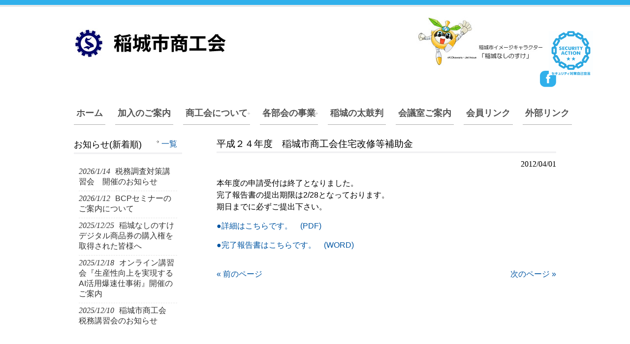

--- FILE ---
content_type: text/html; charset=UTF-8
request_url: https://www.inagi-sci.jp/%E5%B9%B3%E6%88%90%EF%BC%92%EF%BC%94%E5%B9%B4%E5%BA%A6%E3%80%80%E7%A8%B2%E5%9F%8E%E5%B8%82%E5%95%86%E5%B7%A5%E4%BC%9A%E4%BD%8F%E5%AE%85%E6%94%B9%E4%BF%AE%E7%AD%89%E8%A3%9C%E5%8A%A9%E9%87%91/
body_size: 31232
content:
<!DOCTYPE html>
<html lang="ja">
<head>
<meta charset="UTF-8">
<meta name="viewport" content="width=device-width, user-scalable=yes, maximum-scale=1.0, minimum-scale=1.0">
<meta name="description" content="平成２４年度　稲城市商工会住宅改修等補助金 - ">
<title>平成２４年度　稲城市商工会住宅改修等補助金 | 稲城市商工会</title>
<link rel="profile" href="https://gmpg.org/xfn/11">
<link rel="stylesheet" type="text/css" media="all" href="https://www.inagi-sci.jp/wp-content/themes/theme431/theme431/style.css">
<link rel="pingback" href="https://www.inagi-sci.jp/xmlrpc.php">
<!--[if lt IE 9]>
<script src="https://www.inagi-sci.jp/wp-content/themes/theme431/theme431/js/html5.js"></script>
<![endif]-->
<meta name='robots' content='max-image-preview:large' />
<link rel='dns-prefetch' href='//s.w.org' />
<link rel="alternate" type="application/rss+xml" title="稲城市商工会 &raquo; 平成２４年度　稲城市商工会住宅改修等補助金 のコメントのフィード" href="https://www.inagi-sci.jp/%e5%b9%b3%e6%88%90%ef%bc%92%ef%bc%94%e5%b9%b4%e5%ba%a6%e3%80%80%e7%a8%b2%e5%9f%8e%e5%b8%82%e5%95%86%e5%b7%a5%e4%bc%9a%e4%bd%8f%e5%ae%85%e6%94%b9%e4%bf%ae%e7%ad%89%e8%a3%9c%e5%8a%a9%e9%87%91/feed/" />
<script type="text/javascript">
window._wpemojiSettings = {"baseUrl":"https:\/\/s.w.org\/images\/core\/emoji\/14.0.0\/72x72\/","ext":".png","svgUrl":"https:\/\/s.w.org\/images\/core\/emoji\/14.0.0\/svg\/","svgExt":".svg","source":{"concatemoji":"https:\/\/www.inagi-sci.jp\/wp-includes\/js\/wp-emoji-release.min.js?ver=6.0.2"}};
/*! This file is auto-generated */
!function(e,a,t){var n,r,o,i=a.createElement("canvas"),p=i.getContext&&i.getContext("2d");function s(e,t){var a=String.fromCharCode,e=(p.clearRect(0,0,i.width,i.height),p.fillText(a.apply(this,e),0,0),i.toDataURL());return p.clearRect(0,0,i.width,i.height),p.fillText(a.apply(this,t),0,0),e===i.toDataURL()}function c(e){var t=a.createElement("script");t.src=e,t.defer=t.type="text/javascript",a.getElementsByTagName("head")[0].appendChild(t)}for(o=Array("flag","emoji"),t.supports={everything:!0,everythingExceptFlag:!0},r=0;r<o.length;r++)t.supports[o[r]]=function(e){if(!p||!p.fillText)return!1;switch(p.textBaseline="top",p.font="600 32px Arial",e){case"flag":return s([127987,65039,8205,9895,65039],[127987,65039,8203,9895,65039])?!1:!s([55356,56826,55356,56819],[55356,56826,8203,55356,56819])&&!s([55356,57332,56128,56423,56128,56418,56128,56421,56128,56430,56128,56423,56128,56447],[55356,57332,8203,56128,56423,8203,56128,56418,8203,56128,56421,8203,56128,56430,8203,56128,56423,8203,56128,56447]);case"emoji":return!s([129777,127995,8205,129778,127999],[129777,127995,8203,129778,127999])}return!1}(o[r]),t.supports.everything=t.supports.everything&&t.supports[o[r]],"flag"!==o[r]&&(t.supports.everythingExceptFlag=t.supports.everythingExceptFlag&&t.supports[o[r]]);t.supports.everythingExceptFlag=t.supports.everythingExceptFlag&&!t.supports.flag,t.DOMReady=!1,t.readyCallback=function(){t.DOMReady=!0},t.supports.everything||(n=function(){t.readyCallback()},a.addEventListener?(a.addEventListener("DOMContentLoaded",n,!1),e.addEventListener("load",n,!1)):(e.attachEvent("onload",n),a.attachEvent("onreadystatechange",function(){"complete"===a.readyState&&t.readyCallback()})),(e=t.source||{}).concatemoji?c(e.concatemoji):e.wpemoji&&e.twemoji&&(c(e.twemoji),c(e.wpemoji)))}(window,document,window._wpemojiSettings);
</script>
<style type="text/css">
img.wp-smiley,
img.emoji {
	display: inline !important;
	border: none !important;
	box-shadow: none !important;
	height: 1em !important;
	width: 1em !important;
	margin: 0 0.07em !important;
	vertical-align: -0.1em !important;
	background: none !important;
	padding: 0 !important;
}
</style>
	<link rel='stylesheet' id='wp-block-library-css'  href='https://www.inagi-sci.jp/wp-includes/css/dist/block-library/style.min.css?ver=6.0.2' type='text/css' media='all' />
<style id='global-styles-inline-css' type='text/css'>
body{--wp--preset--color--black: #000000;--wp--preset--color--cyan-bluish-gray: #abb8c3;--wp--preset--color--white: #ffffff;--wp--preset--color--pale-pink: #f78da7;--wp--preset--color--vivid-red: #cf2e2e;--wp--preset--color--luminous-vivid-orange: #ff6900;--wp--preset--color--luminous-vivid-amber: #fcb900;--wp--preset--color--light-green-cyan: #7bdcb5;--wp--preset--color--vivid-green-cyan: #00d084;--wp--preset--color--pale-cyan-blue: #8ed1fc;--wp--preset--color--vivid-cyan-blue: #0693e3;--wp--preset--color--vivid-purple: #9b51e0;--wp--preset--gradient--vivid-cyan-blue-to-vivid-purple: linear-gradient(135deg,rgba(6,147,227,1) 0%,rgb(155,81,224) 100%);--wp--preset--gradient--light-green-cyan-to-vivid-green-cyan: linear-gradient(135deg,rgb(122,220,180) 0%,rgb(0,208,130) 100%);--wp--preset--gradient--luminous-vivid-amber-to-luminous-vivid-orange: linear-gradient(135deg,rgba(252,185,0,1) 0%,rgba(255,105,0,1) 100%);--wp--preset--gradient--luminous-vivid-orange-to-vivid-red: linear-gradient(135deg,rgba(255,105,0,1) 0%,rgb(207,46,46) 100%);--wp--preset--gradient--very-light-gray-to-cyan-bluish-gray: linear-gradient(135deg,rgb(238,238,238) 0%,rgb(169,184,195) 100%);--wp--preset--gradient--cool-to-warm-spectrum: linear-gradient(135deg,rgb(74,234,220) 0%,rgb(151,120,209) 20%,rgb(207,42,186) 40%,rgb(238,44,130) 60%,rgb(251,105,98) 80%,rgb(254,248,76) 100%);--wp--preset--gradient--blush-light-purple: linear-gradient(135deg,rgb(255,206,236) 0%,rgb(152,150,240) 100%);--wp--preset--gradient--blush-bordeaux: linear-gradient(135deg,rgb(254,205,165) 0%,rgb(254,45,45) 50%,rgb(107,0,62) 100%);--wp--preset--gradient--luminous-dusk: linear-gradient(135deg,rgb(255,203,112) 0%,rgb(199,81,192) 50%,rgb(65,88,208) 100%);--wp--preset--gradient--pale-ocean: linear-gradient(135deg,rgb(255,245,203) 0%,rgb(182,227,212) 50%,rgb(51,167,181) 100%);--wp--preset--gradient--electric-grass: linear-gradient(135deg,rgb(202,248,128) 0%,rgb(113,206,126) 100%);--wp--preset--gradient--midnight: linear-gradient(135deg,rgb(2,3,129) 0%,rgb(40,116,252) 100%);--wp--preset--duotone--dark-grayscale: url('#wp-duotone-dark-grayscale');--wp--preset--duotone--grayscale: url('#wp-duotone-grayscale');--wp--preset--duotone--purple-yellow: url('#wp-duotone-purple-yellow');--wp--preset--duotone--blue-red: url('#wp-duotone-blue-red');--wp--preset--duotone--midnight: url('#wp-duotone-midnight');--wp--preset--duotone--magenta-yellow: url('#wp-duotone-magenta-yellow');--wp--preset--duotone--purple-green: url('#wp-duotone-purple-green');--wp--preset--duotone--blue-orange: url('#wp-duotone-blue-orange');--wp--preset--font-size--small: 13px;--wp--preset--font-size--medium: 20px;--wp--preset--font-size--large: 36px;--wp--preset--font-size--x-large: 42px;}.has-black-color{color: var(--wp--preset--color--black) !important;}.has-cyan-bluish-gray-color{color: var(--wp--preset--color--cyan-bluish-gray) !important;}.has-white-color{color: var(--wp--preset--color--white) !important;}.has-pale-pink-color{color: var(--wp--preset--color--pale-pink) !important;}.has-vivid-red-color{color: var(--wp--preset--color--vivid-red) !important;}.has-luminous-vivid-orange-color{color: var(--wp--preset--color--luminous-vivid-orange) !important;}.has-luminous-vivid-amber-color{color: var(--wp--preset--color--luminous-vivid-amber) !important;}.has-light-green-cyan-color{color: var(--wp--preset--color--light-green-cyan) !important;}.has-vivid-green-cyan-color{color: var(--wp--preset--color--vivid-green-cyan) !important;}.has-pale-cyan-blue-color{color: var(--wp--preset--color--pale-cyan-blue) !important;}.has-vivid-cyan-blue-color{color: var(--wp--preset--color--vivid-cyan-blue) !important;}.has-vivid-purple-color{color: var(--wp--preset--color--vivid-purple) !important;}.has-black-background-color{background-color: var(--wp--preset--color--black) !important;}.has-cyan-bluish-gray-background-color{background-color: var(--wp--preset--color--cyan-bluish-gray) !important;}.has-white-background-color{background-color: var(--wp--preset--color--white) !important;}.has-pale-pink-background-color{background-color: var(--wp--preset--color--pale-pink) !important;}.has-vivid-red-background-color{background-color: var(--wp--preset--color--vivid-red) !important;}.has-luminous-vivid-orange-background-color{background-color: var(--wp--preset--color--luminous-vivid-orange) !important;}.has-luminous-vivid-amber-background-color{background-color: var(--wp--preset--color--luminous-vivid-amber) !important;}.has-light-green-cyan-background-color{background-color: var(--wp--preset--color--light-green-cyan) !important;}.has-vivid-green-cyan-background-color{background-color: var(--wp--preset--color--vivid-green-cyan) !important;}.has-pale-cyan-blue-background-color{background-color: var(--wp--preset--color--pale-cyan-blue) !important;}.has-vivid-cyan-blue-background-color{background-color: var(--wp--preset--color--vivid-cyan-blue) !important;}.has-vivid-purple-background-color{background-color: var(--wp--preset--color--vivid-purple) !important;}.has-black-border-color{border-color: var(--wp--preset--color--black) !important;}.has-cyan-bluish-gray-border-color{border-color: var(--wp--preset--color--cyan-bluish-gray) !important;}.has-white-border-color{border-color: var(--wp--preset--color--white) !important;}.has-pale-pink-border-color{border-color: var(--wp--preset--color--pale-pink) !important;}.has-vivid-red-border-color{border-color: var(--wp--preset--color--vivid-red) !important;}.has-luminous-vivid-orange-border-color{border-color: var(--wp--preset--color--luminous-vivid-orange) !important;}.has-luminous-vivid-amber-border-color{border-color: var(--wp--preset--color--luminous-vivid-amber) !important;}.has-light-green-cyan-border-color{border-color: var(--wp--preset--color--light-green-cyan) !important;}.has-vivid-green-cyan-border-color{border-color: var(--wp--preset--color--vivid-green-cyan) !important;}.has-pale-cyan-blue-border-color{border-color: var(--wp--preset--color--pale-cyan-blue) !important;}.has-vivid-cyan-blue-border-color{border-color: var(--wp--preset--color--vivid-cyan-blue) !important;}.has-vivid-purple-border-color{border-color: var(--wp--preset--color--vivid-purple) !important;}.has-vivid-cyan-blue-to-vivid-purple-gradient-background{background: var(--wp--preset--gradient--vivid-cyan-blue-to-vivid-purple) !important;}.has-light-green-cyan-to-vivid-green-cyan-gradient-background{background: var(--wp--preset--gradient--light-green-cyan-to-vivid-green-cyan) !important;}.has-luminous-vivid-amber-to-luminous-vivid-orange-gradient-background{background: var(--wp--preset--gradient--luminous-vivid-amber-to-luminous-vivid-orange) !important;}.has-luminous-vivid-orange-to-vivid-red-gradient-background{background: var(--wp--preset--gradient--luminous-vivid-orange-to-vivid-red) !important;}.has-very-light-gray-to-cyan-bluish-gray-gradient-background{background: var(--wp--preset--gradient--very-light-gray-to-cyan-bluish-gray) !important;}.has-cool-to-warm-spectrum-gradient-background{background: var(--wp--preset--gradient--cool-to-warm-spectrum) !important;}.has-blush-light-purple-gradient-background{background: var(--wp--preset--gradient--blush-light-purple) !important;}.has-blush-bordeaux-gradient-background{background: var(--wp--preset--gradient--blush-bordeaux) !important;}.has-luminous-dusk-gradient-background{background: var(--wp--preset--gradient--luminous-dusk) !important;}.has-pale-ocean-gradient-background{background: var(--wp--preset--gradient--pale-ocean) !important;}.has-electric-grass-gradient-background{background: var(--wp--preset--gradient--electric-grass) !important;}.has-midnight-gradient-background{background: var(--wp--preset--gradient--midnight) !important;}.has-small-font-size{font-size: var(--wp--preset--font-size--small) !important;}.has-medium-font-size{font-size: var(--wp--preset--font-size--medium) !important;}.has-large-font-size{font-size: var(--wp--preset--font-size--large) !important;}.has-x-large-font-size{font-size: var(--wp--preset--font-size--x-large) !important;}
</style>
<link rel='stylesheet' id='contact-form-7-css'  href='https://www.inagi-sci.jp/wp-content/plugins/contact-form-7/includes/css/styles.css?ver=5.6.3' type='text/css' media='all' />
<link rel="https://api.w.org/" href="https://www.inagi-sci.jp/wp-json/" /><link rel="alternate" type="application/json" href="https://www.inagi-sci.jp/wp-json/wp/v2/posts/101" /><link rel="EditURI" type="application/rsd+xml" title="RSD" href="https://www.inagi-sci.jp/xmlrpc.php?rsd" />
<link rel="wlwmanifest" type="application/wlwmanifest+xml" href="https://www.inagi-sci.jp/wp-includes/wlwmanifest.xml" /> 
<link rel="canonical" href="https://www.inagi-sci.jp/%e5%b9%b3%e6%88%90%ef%bc%92%ef%bc%94%e5%b9%b4%e5%ba%a6%e3%80%80%e7%a8%b2%e5%9f%8e%e5%b8%82%e5%95%86%e5%b7%a5%e4%bc%9a%e4%bd%8f%e5%ae%85%e6%94%b9%e4%bf%ae%e7%ad%89%e8%a3%9c%e5%8a%a9%e9%87%91/" />
<link rel='shortlink' href='https://www.inagi-sci.jp/?p=101' />
<link rel="alternate" type="application/json+oembed" href="https://www.inagi-sci.jp/wp-json/oembed/1.0/embed?url=https%3A%2F%2Fwww.inagi-sci.jp%2F%25e5%25b9%25b3%25e6%2588%2590%25ef%25bc%2592%25ef%25bc%2594%25e5%25b9%25b4%25e5%25ba%25a6%25e3%2580%2580%25e7%25a8%25b2%25e5%259f%258e%25e5%25b8%2582%25e5%2595%2586%25e5%25b7%25a5%25e4%25bc%259a%25e4%25bd%258f%25e5%25ae%2585%25e6%2594%25b9%25e4%25bf%25ae%25e7%25ad%2589%25e8%25a3%259c%25e5%258a%25a9%25e9%2587%2591%2F" />
<link rel="alternate" type="text/xml+oembed" href="https://www.inagi-sci.jp/wp-json/oembed/1.0/embed?url=https%3A%2F%2Fwww.inagi-sci.jp%2F%25e5%25b9%25b3%25e6%2588%2590%25ef%25bc%2592%25ef%25bc%2594%25e5%25b9%25b4%25e5%25ba%25a6%25e3%2580%2580%25e7%25a8%25b2%25e5%259f%258e%25e5%25b8%2582%25e5%2595%2586%25e5%25b7%25a5%25e4%25bc%259a%25e4%25bd%258f%25e5%25ae%2585%25e6%2594%25b9%25e4%25bf%25ae%25e7%25ad%2589%25e8%25a3%259c%25e5%258a%25a9%25e9%2587%2591%2F&#038;format=xml" />
<style data-context="foundation-flickity-css">/*! Flickity v2.0.2
http://flickity.metafizzy.co
---------------------------------------------- */.flickity-enabled{position:relative}.flickity-enabled:focus{outline:0}.flickity-viewport{overflow:hidden;position:relative;height:100%}.flickity-slider{position:absolute;width:100%;height:100%}.flickity-enabled.is-draggable{-webkit-tap-highlight-color:transparent;tap-highlight-color:transparent;-webkit-user-select:none;-moz-user-select:none;-ms-user-select:none;user-select:none}.flickity-enabled.is-draggable .flickity-viewport{cursor:move;cursor:-webkit-grab;cursor:grab}.flickity-enabled.is-draggable .flickity-viewport.is-pointer-down{cursor:-webkit-grabbing;cursor:grabbing}.flickity-prev-next-button{position:absolute;top:50%;width:44px;height:44px;border:none;border-radius:50%;background:#fff;background:hsla(0,0%,100%,.75);cursor:pointer;-webkit-transform:translateY(-50%);transform:translateY(-50%)}.flickity-prev-next-button:hover{background:#fff}.flickity-prev-next-button:focus{outline:0;box-shadow:0 0 0 5px #09f}.flickity-prev-next-button:active{opacity:.6}.flickity-prev-next-button.previous{left:10px}.flickity-prev-next-button.next{right:10px}.flickity-rtl .flickity-prev-next-button.previous{left:auto;right:10px}.flickity-rtl .flickity-prev-next-button.next{right:auto;left:10px}.flickity-prev-next-button:disabled{opacity:.3;cursor:auto}.flickity-prev-next-button svg{position:absolute;left:20%;top:20%;width:60%;height:60%}.flickity-prev-next-button .arrow{fill:#333}.flickity-page-dots{position:absolute;width:100%;bottom:-25px;padding:0;margin:0;list-style:none;text-align:center;line-height:1}.flickity-rtl .flickity-page-dots{direction:rtl}.flickity-page-dots .dot{display:inline-block;width:10px;height:10px;margin:0 8px;background:#333;border-radius:50%;opacity:.25;cursor:pointer}.flickity-page-dots .dot.is-selected{opacity:1}</style><style data-context="foundation-slideout-css">.slideout-menu{position:fixed;left:0;top:0;bottom:0;right:auto;z-index:0;width:256px;overflow-y:auto;-webkit-overflow-scrolling:touch;display:none}.slideout-menu.pushit-right{left:auto;right:0}.slideout-panel{position:relative;z-index:1;will-change:transform}.slideout-open,.slideout-open .slideout-panel,.slideout-open body{overflow:hidden}.slideout-open .slideout-menu{display:block}.pushit{display:none}</style><style>.ios7.web-app-mode.has-fixed header{ background-color: rgba(3,122,221,.88);}</style>		<style type="text/css" id="wp-custom-css">
			.security-action {
	width: 980px;
	margin: 0 auto;
	position: relative;
}
.security-action img {
	width: 90px;
	position: absolute;
	top: -145px;
	right: -75px;
}		</style>
		<script src="https://www.inagi-sci.jp/wp-content/themes/theme431/theme431/js/jquery1.7.2.min.js"></script>
<script src="https://www.inagi-sci.jp/wp-content/themes/theme431/theme431/js/script.js"></script>	
</head>
<body>
<header id="header" role="banner">
	<div class="bg">
  	<div class="inner">
			<h1></h1>
    </div>
  </div>

	<div class="inner">
  <h2><a href="https://www.inagi-sci.jp/" title="稲城市商工会" rel="home"><img src="http://www.inagi-sci.jp/wp-content/uploads/2013/02/kanban_nashi8.jpg" alt="稲城市商工会"></a></h2>

  <div class="sns">
<a href="http://www.facebook.com/pages/%E7%A8%B2%E5%9F%8E%E5%B8%82%E5%95%86%E5%B7%A5%E4%BC%9A/409162275786376?ref=ts&fref=ts" target="_blank"><img src="https://www.inagi-sci.jp/wp-content/themes/theme431/images/fb.png" width="33" height="33" alt="facebook"></a></div>
  </div>
</header>

<!-- SSL認証追加 2021.08.20 -->
<div style="border:0px;text-align:center;"><script type="text/javascript" src="https://seal.fujissl.jp/getSeal.do?cn=www.inagi-sci.jp/&design=undefined">
</script></div>
	
	<div class="security-action"><img src="https://www.inagi-sci.jp/wp-content/themes/theme431/images/security_action_futatsuboshi-large_color.jpg" alt="セキュリティ対策自己宣言" /></div>

  <nav id="mainNav">
    <div class="inner">
    <ul><li id="menu-item-34" class="menu-item menu-item-type-custom menu-item-object-custom menu-item-home menu-item-34"><span><a href="http://www.inagi-sci.jp/">ホーム</a></span></li>
<li id="menu-item-338" class="menu-item menu-item-type-post_type menu-item-object-page menu-item-338"><span><a href="https://www.inagi-sci.jp/nyukai/">加入のご案内</a></span></li>
<li id="menu-item-340" class="menu-item menu-item-type-post_type menu-item-object-page menu-item-has-children menu-item-340"><span><a href="https://www.inagi-sci.jp/about/">商工会について</a></span>
<ul class="sub-menu">
	<li id="menu-item-341" class="menu-item menu-item-type-post_type menu-item-object-page menu-item-341"><span><a href="https://www.inagi-sci.jp/about/gaiyo1/">商工会の概要</a></span></li>
	<li id="menu-item-342" class="menu-item menu-item-type-post_type menu-item-object-page menu-item-342"><span><a href="https://www.inagi-sci.jp/about/jigyo2-2/">経営に関する相談</a></span></li>
	<li id="menu-item-343" class="menu-item menu-item-type-post_type menu-item-object-page menu-item-343"><span><a href="https://www.inagi-sci.jp/about/jigyo3-2/">融資に関する相談</a></span></li>
	<li id="menu-item-344" class="menu-item menu-item-type-post_type menu-item-object-page menu-item-344"><span><a href="https://www.inagi-sci.jp/about/jigyo4/">税務や労務に関する相談</a></span></li>
	<li id="menu-item-345" class="menu-item menu-item-type-post_type menu-item-object-page menu-item-345"><span><a href="https://www.inagi-sci.jp/about/jigyo5/">各種共済制度</a></span></li>
	<li id="menu-item-399" class="menu-item menu-item-type-custom menu-item-object-custom menu-item-399"><span><a href="http://www.inagi-sci.jp/category/local/">地域振興事業</a></span></li>
	<li id="menu-item-348" class="menu-item menu-item-type-post_type menu-item-object-page menu-item-348"><span><a href="https://www.inagi-sci.jp/about/jigyo7/">その他一般事業</a></span></li>
	<li id="menu-item-349" class="menu-item menu-item-type-post_type menu-item-object-page menu-item-349"><span><a href="https://www.inagi-sci.jp/about/kaiho/">会報</a></span></li>
	<li id="menu-item-350" class="menu-item menu-item-type-post_type menu-item-object-page menu-item-350"><span><a href="https://www.inagi-sci.jp/about/access/">アクセス</a></span></li>
</ul>
</li>
<li id="menu-item-351" class="menu-item menu-item-type-post_type menu-item-object-page menu-item-has-children menu-item-351"><span><a href="https://www.inagi-sci.jp/bukai/">各部会の事業</a></span>
<ul class="sub-menu">
	<li id="menu-item-352" class="menu-item menu-item-type-post_type menu-item-object-page menu-item-352"><span><a href="https://www.inagi-sci.jp/bukai/%e5%95%86%e6%a5%ad%e9%83%a8%e4%bc%9a/">商業部会</a></span></li>
	<li id="menu-item-353" class="menu-item menu-item-type-post_type menu-item-object-page menu-item-353"><span><a href="https://www.inagi-sci.jp/bukai/%e5%bb%ba%e8%a8%ad%e9%83%a8%e4%bc%9a/">建設部会</a></span></li>
	<li id="menu-item-401" class="menu-item menu-item-type-custom menu-item-object-custom menu-item-401"><span><a href="http://inagi-kogyobukai.com/">工業部会</a></span></li>
	<li id="menu-item-400" class="menu-item menu-item-type-custom menu-item-object-custom menu-item-400"><span><a href="http://www.inagi-sci.jp/bukai/%E9%9D%92%E5%B9%B4%E9%83%A8/">青年部</a></span></li>
	<li id="menu-item-356" class="menu-item menu-item-type-post_type menu-item-object-page menu-item-356"><span><a href="https://www.inagi-sci.jp/bukai/%e5%a5%b3%e6%80%a7%e9%83%a8/">女性部</a></span></li>
</ul>
</li>
<li id="menu-item-357" class="menu-item menu-item-type-post_type menu-item-object-page menu-item-357"><span><a href="https://www.inagi-sci.jp/taikoban/">稲城の太鼓判</a></span></li>
<li id="menu-item-358" class="menu-item menu-item-type-post_type menu-item-object-page menu-item-358"><span><a href="https://www.inagi-sci.jp/meeting-room/">会議室ご案内</a></span></li>
<li id="menu-item-359" class="menu-item menu-item-type-post_type menu-item-object-page menu-item-359"><span><a href="https://www.inagi-sci.jp/members/">会員リンク</a></span></li>
<li id="menu-item-360" class="menu-item menu-item-type-post_type menu-item-object-page menu-item-360"><span><a href="https://www.inagi-sci.jp/link/">外部リンク</a></span></li>
</ul>    </div>
  </nav>
<div id="wrapper">

<div id="content">
<section>
		<article id="post-101" class="content">
	  <header>  	
      <h2 class="title"><span>平成２４年度　稲城市商工会住宅改修等補助金</span></h2>     
    </header>
    <div class="post">
    <p class="dateLabel"><time datetime="2012-04-01">2012/04/01</time>
		<p>本年度の申請受付は終了となりました。<br />
完了報告書の提出期限は2/28となっております。<br />
期日までに必ずご提出下さい。</p>
<p><a href="https://www.inagi-sci.jp/topic/24jyuutaku.pdf">●詳細はこちらです。　(PDF)</a></p>
<p><a href="https://www.inagi-sci.jp/topic/24jyuutakukanryou.doc">●完了報告書はこちらです。　(WORD)</a></p>
    </div>
     
  </article>
	  <div class="pagenav">
			<span class="prev"><a href="https://www.inagi-sci.jp/meeting-room/" rel="prev">&laquo; 前のページ</a></span>          
			<span class="next"><a href="https://www.inagi-sci.jp/%e7%ac%ac%ef%bc%92%e5%9b%9e%e7%a8%b2%e5%9f%8e%e5%b8%82%e6%a1%9c%e3%83%bb%e6%a2%a8%e3%81%ae%e8%8a%b1%e3%81%be%e3%81%a4%e3%82%8a-%e5%86%99%e7%9c%9f%e9%9b%86/" rel="next">次のページ &raquo;</a></span>
	</div>
  </section>

	</div><!-- / content -->
  <aside id="sidebar">

    

  <div class="newsTitle">
		<h3 class="title"><span>お知らせ(新着順)</span></h3>
    <p><a href="https://www.inagi-sci.jp/category/info/">一覧</a>
  </div>


  <div class="widgetWrap">
  <section class="widgetInfo">
	<div class="news">
	  		<p><a href="https://www.inagi-sci.jp/%e7%a8%8e%e5%8b%99%e5%af%be%e7%ad%96%e8%ac%9b%e7%bf%92%e4%bc%9a%e9%96%8b%e5%82%ac%e3%81%ae%e3%81%8a%e7%9f%a5%e3%82%89%e3%81%9b/" rel="bookmark" title="Permanent Link to 税務調査対策講習会　開催のお知らせ"><time datetime="2026-01-14">2026/1/14</time><span>税務調査対策講習会　開催のお知らせ</span></a>
				<p><a href="https://www.inagi-sci.jp/bcp%e3%82%bb%e3%83%9f%e3%83%8a%e3%83%bc%e3%81%ae%e3%81%94%e6%a1%88%e5%86%85/" rel="bookmark" title="Permanent Link to BCPセミナーのご案内について"><time datetime="2026-01-12">2026/1/12</time><span>BCPセミナーのご案内について</span></a>
				<p><a href="https://www.inagi-sci.jp/%e7%a8%b2%e5%9f%8e%e3%81%aa%e3%81%97%e3%81%ae%e3%81%99%e3%81%91%e3%83%87%e3%82%b8%e3%82%bf%e3%83%ab%e5%95%86%e5%93%81%e5%88%b8%e3%81%ae%e8%b3%bc%e5%85%a5%e6%a8%a9%e3%82%92%e5%8f%96%e5%be%97%e3%81%95-3/" rel="bookmark" title="Permanent Link to 稲城なしのすけデジタル商品券の購入権を取得された皆様へ"><time datetime="2025-12-25">2025/12/25</time><span>稲城なしのすけデジタル商品券の購入権を取得された皆様へ</span></a>
				<p><a href="https://www.inagi-sci.jp/%e3%82%aa%e3%83%b3%e3%83%a9%e3%82%a4%e3%83%b3%e8%ac%9b%e7%bf%92%e4%bc%9a%e3%80%8e%e7%94%9f%e7%94%a3%e6%80%a7%e5%90%91%e4%b8%8a%e3%82%92%e5%ae%9f%e7%8f%be%e3%81%99%e3%82%8b-ai%e6%b4%bb%e7%94%a8/" rel="bookmark" title="Permanent Link to オンライン講習会『生産性向上を実現する AI活用爆速仕事術』開催のご案内"><time datetime="2025-12-18">2025/12/18</time><span>オンライン講習会『生産性向上を実現する AI活用爆速仕事術』開催のご案内</span></a>
				<p><a href="https://www.inagi-sci.jp/%e7%a8%b2%e5%9f%8e%e5%b8%82%e5%95%86%e5%b7%a5%e4%bc%9a%e3%80%80%e7%a8%8e%e5%8b%99%e8%ac%9b%e7%bf%92%e4%bc%9a%e3%81%ae%e3%81%8a%e7%9f%a5%e3%82%89%e3%81%9b/" rel="bookmark" title="Permanent Link to 稲城市商工会　税務講習会のお知らせ"><time datetime="2025-12-10">2025/12/10</time><span>稲城市商工会　税務講習会のお知らせ</span></a>
			</div>
  </section>
  </div>


    
  <section id="search-2" class="widget widget_search"><form role="search" method="get" id="searchform" class="searchform" action="https://www.inagi-sci.jp/">
				<div>
					<label class="screen-reader-text" for="s">検索:</label>
					<input type="text" value="" name="s" id="s" />
					<input type="submit" id="searchsubmit" value="検索" />
				</div>
			</form></section><section id="nav_menu-2" class="widget widget_nav_menu"><h3><span>メニュー</span></h3><div class="menu-%e3%82%b5%e3%82%a4%e3%83%89%e3%83%8a%e3%83%93-container"><ul id="menu-%e3%82%b5%e3%82%a4%e3%83%89%e3%83%8a%e3%83%93" class="menu"><li id="menu-item-2117" class="menu-item menu-item-type-post_type menu-item-object-page menu-item-home menu-item-2117"><a href="https://www.inagi-sci.jp/">お知らせ</a></li>
<li id="menu-item-2118" class="menu-item menu-item-type-post_type menu-item-object-page menu-item-2118"><a href="https://www.inagi-sci.jp/nyukai/">加入のご案内</a></li>
<li id="menu-item-2119" class="menu-item menu-item-type-post_type menu-item-object-page menu-item-2119"><a href="https://www.inagi-sci.jp/about/">商工会について</a></li>
<li id="menu-item-2120" class="menu-item menu-item-type-post_type menu-item-object-page menu-item-2120"><a href="https://www.inagi-sci.jp/bukai/">各部会の事業</a></li>
<li id="menu-item-2121" class="menu-item menu-item-type-post_type menu-item-object-page menu-item-2121"><a href="https://www.inagi-sci.jp/taikoban/">稲城の太鼓判</a></li>
<li id="menu-item-2122" class="menu-item menu-item-type-post_type menu-item-object-page menu-item-2122"><a href="https://www.inagi-sci.jp/meeting-room/">会議室ご案内</a></li>
<li id="menu-item-2123" class="menu-item menu-item-type-post_type menu-item-object-page menu-item-2123"><a href="https://www.inagi-sci.jp/members/">会員リンク</a></li>
<li id="menu-item-2124" class="menu-item menu-item-type-post_type menu-item-object-page menu-item-2124"><a href="https://www.inagi-sci.jp/link/">外部リンク</a></li>
</ul></div></section>
  <ul id="banners">
	
	  <li>
	  <a href="http://murakara.shokokai.or.jp/"><img src="http://www.inagi-sci.jp/wp-content/uploads/2013/08/muramachi.gif" alt="むらからまちから館" /></a>
		</li>
  <li>
	  <a href="http://www.inagi-sci.jp/about/jigyo3-2/"><img src="http://www.inagi-sci.jp/wp-content/uploads/2017/09/marukei-1.png" alt="マル経融資" /></a>
		</li>
  <li>
	  <a href="https://at-tama.tokyo/lang_jp/"><img src="http://www.inagi-sci.jp/wp-content/uploads/2018/02/Another-Tokyo-TAMA.jpg" alt="Another Tokyo TAMA　もうひとつの東京、多摩" /></a>
		</li>
  <li>
	  <a href="http://n-navi.org/tokyo-2201.html"><img src="http://www.inagi-sci.jp/wp-content/uploads/2015/04/n-navi200x40.gif" alt="ニッポンNAVI" /></a>
		</li>
  <li>
	  <a href="http://t2base.tokyo/"><img src="http://www.inagi-sci.jp/wp-content/uploads/2015/11/T2base.png" alt="" /></a>
		</li>
  <li>
	  <a href="http://www.inagi-sci.jp/?p=1158"><img src="http://www.inagi-sci.jp/wp-content/uploads/2013/12/nashinosukegoods.jpg" alt="稲城なしのすけグッズ販売" /></a>
		</li>
</ul>

</aside></div>
<!-- / wrapper -->



<footer id="footer">
  <div class="inner">
    <div class="boxWrap">
　　　
　　　<div class="box">
			      </div>

      <div class="box contact">
      <h3><span>連絡先</span></h3>
<p class="address">稲城市商工会 inagi city society of commerce and industry　　　　　〒206-0802 東京都稲城市東長沼2112-1 稲城市地域振興プラザ2階</p>
<p class="tel">042-377-1696</p>
<p class="fax">042-377-3717</p>
<p class="mail">inagi-s@inagi-sci.jp</p>
<p class="fb"><a href="http://www.facebook.com/pages/%E7%A8%B2%E5%9F%8E%E5%B8%82%E5%95%86%E5%B7%A5%E4%BC%9A/409162275786376?ref=ts&fref=ts" target="_blank">http://www.facebook.com/pages/%E7%A8%B2%E5%9F%8E%E5%B8%82%E5%95%86%E5%B7%A5%E4%BC%9A/409162275786376?ref=ts&fref=ts</a></p>
      </div>

    </div>


      <div class="policy">
				<a href="http://www.inagi-sci.jp/%E3%83%97%E3%83%A9%E3%82%A4%E3%83%90%E3%82%B7%E3%83%BC%E3%83%9D%E3%83%AA%E3%82%B7%E3%83%BC/">プライバシーポリシー</a><br>
				<a href="http://www.inagi-sci.jp/%E6%83%85%E5%A0%B1%E3%82%BB%E3%82%AD%E3%83%A5%E3%83%AA%E3%83%86%E3%82%A3%E5%9F%BA%E6%9C%AC%E6%96%B9%E9%87%9D/">情報セキュリティ基本方針</a>
      </div>


  </div>
  <p id="copyright">Copyright &copy; 2026 稲城市商工会 All rights Reserved.
</footer>
<!-- / footer -->

<!-- Powered by WPtouch: 4.3.44 --><script type='text/javascript' src='https://www.inagi-sci.jp/wp-content/plugins/contact-form-7/includes/swv/js/index.js?ver=5.6.3' id='swv-js'></script>
<script type='text/javascript' id='contact-form-7-js-extra'>
/* <![CDATA[ */
var wpcf7 = {"api":{"root":"https:\/\/www.inagi-sci.jp\/wp-json\/","namespace":"contact-form-7\/v1"}};
/* ]]> */
</script>
<script type='text/javascript' src='https://www.inagi-sci.jp/wp-content/plugins/contact-form-7/includes/js/index.js?ver=5.6.3' id='contact-form-7-js'></script>

<!-- Shortcodes Ultimate custom CSS - start -->
<style type="text/css">
[su_tabs]
</style>
<!-- Shortcodes Ultimate custom CSS - end -->
</body>
</html>

--- FILE ---
content_type: text/html; charset=UTF-8
request_url: https://seal.fujissl.jp/getSeal.do?cn=www.inagi-sci.jp/&design=undefined
body_size: 1503
content:
<!--
c='JP';
cn_auth='www.inagi-sci.jp/';
cn_host='www.inagi-sci.jp/';
fsu='https://seal.fujissl.jp'
fbu=fsu+'/buildSign.do?ca='+cn_auth+'&ch='+cn_host+'&metas=w:0,i:0,d:0&design=undefined';
fvu=fsu+'/validationScreen.do?cn='+cn_auth;
var fiu=fsu+'/blank.do';
function fujissl_splash(){
	tbar="width=774,height=714,status=yes,resizable=yes,scrollbars=yes,";
	var sw=window.open(fiu,'FSVSP_Splash',tbar);
	document.getElementById('FSVSPBTN').click();
}
if(cn_auth == cn_host){
document.write("<img name=\"secureSeal\" src=\""+ fbu +"\" oncontextmenu=\"return false;\" border=\"0\" alt=\"\" usemap=\"#trust_seal\" width=\"140px\" /> ");
document.write("<map name=\"trust_seal\" id=\"trust_seal\" >");
document.write("<area  alt=\"Click to Verify - This site has chosen an SSL Certificate to improve Web site security\" title=\"\" href=\"javascript:fujissl_splash()\" shape=\"rect\" coords=\"0,0,210,104\" tabindex=\"-1\" style=\"outline:none;\" />");
// document.write("<area  alt=\"Click to Verify - This site has chosen an SSL Certificate to improve Web site security\" title=\"\" href=\"javascript:fujissl_splash()\" shape=\"rect\" coords=\"0,58,63,81\" tabindex=\"-1\" style=\"outline:none;\" />");
document.write("<area  alt=\"\" title=\"\" href=\"javascript:symcBuySSL()\" shape=\"rect\" coords=\"63,58,115,81\" style=\"outline:none;\" />");
document.write("</map>");
document.write("<a href=\""+fvu+"\" target=\"FSVSP_Splash\" id=\"FSVSPBTN\" style=\"display:none;\"></a>");
}
-->


--- FILE ---
content_type: text/css
request_url: https://www.inagi-sci.jp/wp-content/themes/theme431/theme431/style.css
body_size: 18334
content:
@charset "utf-8";
/*
Theme Name: theme431
Theme URI: http://theme.o2gp.com/
Description: theme431
Version: 1.0
Author: o2 Group
Author URI: http://theme.o2gp.com/
Tags: simple

	o2 Group v1.0
	 http://theme.o2gp.com/

	This theme was designed and built by o2 Group,
	whose blog you will find at http://theme.o2gp.com/

	The CSS, XHTML and design is released under GPL:
	http://www.opensource.org/licenses/gpl-license.php

*/

/* =Reset default browser CSS.
Based on work by Eric Meyer: http://meyerweb.com/eric/tools/css/reset/index.html
-------------------------------------------------------------- */
html, body, div, span, applet, object, iframe, h1, h2, h3, h4, h5, h6, p, blockquote, pre, a, abbr, acronym, address, big, cite, code, del, dfn, em, font, ins, kbd, q, s, samp, small, strike, strong, sub, sup, tt, var, dl, dt, dd, ol, ul, li, fieldset, form, label, legend, table, caption, tbody, tfoot, thead, tr, th, td {border: 0;font-family: inherit;font-size: 100%;font-style: inherit;font-weight: inherit;margin: 0;outline: 0;padding: 0;vertical-align: baseline;}
:focus {outline: 0;}

ol, ul {list-style: none;}
table {border-collapse: separate;border-spacing: 0;}
caption, th, td {font-weight: normal;text-align: left;}
blockquote:before, blockquote:after,q:before, q:after {content: "";}
blockquote, q {quotes: "" "";}
a img {border: 0;}
article, aside, details, figcaption, figure, footer, header, hgroup, menu, nav, section {display: block;}

body{
font: 16px/1.5 "Lucida Sans Unicode", "Lucida Grande","ヒラギノ角ゴ Pro W3","Hiragino Kaku Gothic Pro","メイリオ","Meiryo","ＭＳ Ｐゴシック","MS PGothic",Sans-Serif;
color:#000;
-webkit-text-size-adjust: none;
}



/* リンク設定
------------------------------------------------------------*/
a{
margin:0;
padding:0;
text-decoration:none;
outline:0;
vertical-align:baseline;
background:transparent;
font-size:100%;
color:#0055a2;
}

a:hover, a:active{
outline: none;
color:#0088FF;
}

a img:hover{opacity:.8;}


/**** Clearfix ****/
nav#mainNav ul:after, nav#mainNav .inner:after, .newsTitle:after, .post:after,.inner:after,ul.news:after{content:""; display: table;clear:both;}
nav#mainNav ul,.newsTitle, .post, nav#mainNav .inner,ul.news{zoom: 1;}


/* フォーム
------------------------------------------------------------*/
input[type="text"], textarea{
vertical-align:middle;
max-width:90%;
line-height:30px;
height:30px;
padding:1px 5px;
border:1px solid #d4d4d7;
border-radius:3px;
-webkit-border-radius:3px;
-moz-border-radius:3px;
font-size:100%;
color:#555;
background:#fcfcfc;
}

textarea{
height:auto;
line-height:1.5;
}

input[type="submit"],input[type="reset"],input[type="button"], p.readon a{
vertical-align:top;
padding:0 10px;
background: #47baef;
background: -moz-linear-gradient(top, #47baef 0%, #30b0eb 100%);
background: -webkit-gradient(linear, left top, left bottom, color-stop(0%,#47baef), color-stop(100%,#30b0eb));
background: -webkit-linear-gradient(top, #47baef 0%,#30b0eb 100%);
background: -o-linear-gradient(top, #47baef 0%,#30b0eb 100%);
background: linear-gradient(to bottom, #47baef 0%,#30b0eb 100%);
filter: progid:DXImageTransform.Microsoft.gradient( startColorstr='#47baef', endColorstr='#30b0eb',GradientType=0 );
border:0;
border-radius:3px;
-webkit-border-radius:3px;
-moz-border-radius:3px;
line-height:28px;
height:28px;
font-size:80%;
color:#fff;
}

input[type="submit"]:hover,input[type="reset"]:hover,input[type="button"]:hover,p.readon a:hover{
background: #30b0eb;
background: -moz-linear-gradient(top, #30b0eb 0%, #47baef 100%);
background: -webkit-gradient(linear, left top, left bottom, color-stop(0%,#30b0eb), color-stop(100%,#47baef));
background: -webkit-linear-gradient(top, #30b0eb 0%,#47baef 100%);
background: -o-linear-gradient(top, #30b0eb 0%,#47baef 100%);
background: linear-gradient(to bottom, #30b0eb 0%,#47baef 100%);
filter: progid:DXImageTransform.Microsoft.gradient( startColorstr='#30b0eb', endColorstr='#47baef',GradientType=0 );
cursor:pointer;
}
*:first-child+html input[type="submit"]{padding:3px;}


/* レイアウト
------------------------------------------------------------*/
#wrapper,.inner{
margin:0 auto;
width:980px;
}

#content{
float:right;
width:690px;
padding:20px 0 50px;
}

#toppage #content{
width:690px;
}

#sidebar{
float:left;
width:220px;
padding:20px 0 50px;
}

#footer{
clear:both;
color:#fff;
border-top:5px solid #e8e8e8;
background:#30b0eb;
} 


/* ヘッダー
*****************************************************/
.bg{
background:#30b0eb;
border-bottom:4px solid #e8e8e8;
}


/* サイト説明文
----------------------------------*/
#header h1{
padding:5px 0;
font-size:80%;
color:#fff;
font-weight:normal;
}


/* ロゴ (サイトタイトル)
----------------------------------*/
#header h2{
clear:both;
float:left;
padding:20px 0 0 0;
color: #fff;
font-size:160%;
font-weight:bold;
}

/* SNS
----------------------------------*/
.sns{
float:right;
padding:0px 0;
}

.sns img{margin-left:5px;}


/* トップページ　メイン画像
----------------------------------*/
#mainImg{
clear:both;
margin-top:20px;
line-height:0;
text-align:center;
z-index:0;
}

.post{
margin:0 0 20px 0;
}

.toppage h4{
margin:0 0 10px;
font-size:16px;
font-weight:normal;
color:#333;
}


/* 記事ループ
*****************************************************/
.list{
padding:10px 0;
border-bottom:1px dashed #e4e4e4;
}

.list:last-child{border:0;}

.post .list p{padding:0;}

.list span{padding-left:10px;}


/* タイポグラフィ
*****************************************************/
h2.title{
clear:both;
margin:0 0 10px;
padding:5px 0;
font-size:120%;
background:url(images/border.png) repeat-x 0 100%;
}

.dateLabel{
text-align:right;
font-family:Georgia, "Times New Roman", Times, serif;
}

.post p{padding-bottom:15px;}

.post ul{margin: 0 0 10px 10px;}

.post ul li{
margin-bottom:5px;
padding-left:15px;
background:url(images/bullet.png) no-repeat 0 8px;
}

.post ol{margin: 0 0 10px 30px;}

.post ol li{list-style:decimal;}

.post h1{
margin:20px 0;
padding:5px 0 5px 15px;
font-size:150%;
border-bottom:2px solid #30b0eb;
background:url(images/headingBg.png) no-repeat 0 50%;
}

.post h2{
margin:10px 0;
padding-bottom:2px;
font-size:130%;
font-weight:normal;
border-bottom:2px solid #30b0eb;
}

.post h3{
margin:10px 0;
font-size:120%;
border-bottom:1px solid #30b0eb;
}

.post blockquote {
clear:both;
padding:10px 0 10px 15px;
margin:10px 0 25px 30px;
border-left:5px solid #ccc;
}
 
.post blockquote p{padding:5px 0;}

.post table{
border: 1px #535353 solid;
border-collapse: collapse;
border-spacing: 0;
margin:10px 0 20px;
}

.post table th{
padding:10px;
border:1px #535353 solid;
border-width: 0 0 1px 1px;
background:#ececec;
}

.post table td{
padding:10px;
border: 1px #535353 solid;
border-width: 0 0 1px 1px;
background:#fff;
}

.post dt{font-weight:bold;}

.post dd{padding-bottom:10px;}

.post img{max-width:100%;height:auto;}

img.aligncenter {
display: block;
margin:5px auto;
}

img.alignright, img.alignleft{
margin: 0 10px 15px 15px;
display:inline;
}

img.alignleft{margin:10px 15px 15px 10px;}

.alignright{float:right;}
.alignleft{float:left;}

#gallery-1 img{
border:1px solid #eaeaea !important;
padding:5px;
background:#fff;
}

#gallery-1 img:hover{background:#fffaef;}



/* サイドバー　ウィジェット
*****************************************************/
.widgetWrap, section.widget ul{
margin:10px 0 20px 0;
padding:10px 10px 0 10px;
}

section.widget ul ul{
border:0;
margin:0;
padding:0 0 0 10px;
box-shadow:none;
}

#sidebar ul#banners{
width:220px;
margin:10px 0;
}

#sidebar ul#banners li{
float:none;
margin:0 0 10px;
}

section.widget h3{
clear:both;
margin:0 0 -5px;
padding:5px 0;
font-size:110%;
background:url(images/border.png) repeat-x 0 100%;
}

section.widget li a{
display:block;
padding:7px 0 7px 12px;
background:url(images/arrow2.png) no-repeat 0 12px;
border-bottom:1px dashed #e4e4e4;
}

section.widget li a:hover{background-position:2px 12px;}

section.widget li:last-child a{border:0;}

#searchform input[type="text"]{
width:100px;
line-height:20px;
height:20px;
margin-right:3px;
}

#searchform{padding:20px 0;}

/* カレンダー */
#calendar_wrap table{margin:0 auto;width:90%;}
#calendar_wrap table caption{padding:10px 0;text-align:center;font-weight:bold;}
#calendar_wrap table th, #calendar_wrap table td{padding:3px;text-align:center;}
#calendar_wrap table th:nth-child(6){color:#000;}
#calendar_wrap table th:nth-child(7){color:#950000;}
#calendar_wrap a{color:#47baef;font-weight:bold;font-weight:bold;border-bottom:1px solid #fff;}
#calendar_wrap table td#prev{text-align:left;}
#calendar_wrap table td#next{text-align:right;}
#calendar_wrap table td#prev a{text-align:left;border:0;}
#calendar_wrap table td#next a{text-align:right;border:0;}


/* お知らせ　
-------------*/
.newsTitle{
clear:both;
margin:0;
padding:7px 10px 7px 0;
font-size:110%;
background:url(images/border.png) repeat-x 0 100%;
}

.newsTitle h3{
float:left;
font-weight:normal;
}

.newsTitle p{
float:right;
padding:0 0 0 10px;
font-size:90%;
background:url(images/arrow2.png) no-repeat 0 5px;
}

.news p{
clear:both;
padding-bottom:2px;
border-bottom:1px dashed #e4e4e4;
}

.news p:last-child{
border:0;
padding-bottom:30px;
}

.news p a{
display:block;
padding:5px 0;
color:#333;
font-style:italic;
font:italic 100% "Palatino Linotype", "Book Antiqua", Palatino, serif;
}

.news a span{
color:#333333;
font:normal 100% Arial, 'ヒラギノ角ゴ Pro W3','Hiragino Kaku Gothic Pro','ＭＳ Ｐゴシック',sans-serif;
}

.news span{padding-left:10px;}

.news a:hover span{color:#0088ff;}


/* トップページ */
#content .newsTitle h3{font-size:110%;}


/* フッター
*****************************************************/
#footer a{color:#fff;}

#footer .boxWrap{
width:980px;
margin-right:-40px;
}

#footer .box{
float:left;
width:500px;
margin-right:20px;
padding:0 0 20px;
}

.box .widgetWrap, .box section.widget ul{
padding:0 0 0 7px;
margin-top:0;
background:transparent;
border:0;
box-shadow:none;
}

.box section.widget li a{
background:url(images/arrowWhite.png) no-repeat 0 12px;
border:0;
}

.box section.widget li a:hover{background-position:2px 12px;}

#footer h3{
padding:5px;
margin-bottom:10px;
font-size:100%;
background:url(images/border2.png) repeat-x 0 100%;
}

.contact p{
padding:3px 0 3px 32px;
margin-bottom:3px;
font-size:90%;
background:url(images/iconHome.png) no-repeat 4px 0;
}

.contact p.mail{background-image:url(images/iconMail.png);}
.contact p.tel{background-image:url(images/iconTel.png);}
.contact p.fax{background-image:url(images/iconFax.png);}
.contact p.tw{background-image:url(images/iconTW.png);}
.contact p.fb{background-image:url(images/iconFB.png);}

#copyright{
clear:both;
padding:10px 0;
text-align:center;
font-size:90%;
background:#27a2db;
}


/* page navigation
------------------------------------------------------------*/
.pagenav{
clear:both;
width: 100%;
height: 30px;
margin: 5px 0 20px;
}

.prev{float:left}

.next{float:right;}

#pageLinks{
clear:both;
color:#4f4d4d;
text-align:center;
}


/* トップページ 最新記事4件
------------------------------------------------------------*/
ul#banners,ul.post{
width:720px;
margin-right:-20px;
padding-bottom:30px;
}

ul#banners li,ul.post li{
float:left;
width:220px;
margin-right:20px;
margin-bottom:50px;
font-size:100%;
}

ul.post{
padding:0;
background:transparent;
border:0;
box-shadow:none;
}

ul.post img{
max-width:220px;
height:auto;
}

ul.post h3{
margin:10px 0;
padding-bottom:5px;
font-size:100%;
font-weight:normal;
color:#0055a2;
border:0;
}

p.readon a{
padding:3px 10px;
font-size:80%;
}

ul#banners:after{content:""; display: table;clear:both;}
ul#banners{zoom: 1;}


/* メインメニュー
------------------------------------------------------------*/
nav#mainNav ul{
clear:both;
position:relative;
z-index:200;
width:1080px;
margin:0 auto;
}

nav#mainNav li{
float: left;
margin-right:20px;
position: relative;
}

nav#mainNav li.hassub a{
background:url(images/arrowDown2.png) no-repeat 100% 50%;
}

nav#mainNav li a{
display: block;
_float:left;
font-size:110%;
font-weight:bold;
line-height:45px;
padding:0 5px 0 5px;
color:#525252;
border-bottom:1px solid #adadad;
}

nav#mainNav li.current-menu-item a, nav#mainNav li a:hover, nav#mainNav li.current-menu-parent a{
color:#0088ff;
border-color:#0088ff;
}

nav#mainNav li.hassub.current-menu-item a,nav#mainNav li.hassub a:hover, nav#mainNav li.hassub.current-menu-parent a{
background:url(images/arrowDown.png) no-repeat 100% 50%;
}

nav#mainNav li.hassub li a,nav#mainNav li.hassub.current-menu-item li a, nav#mainNav li.hassub.current-menu-parent li a, nav#mainNav li.hassub li a:hover{background:none;}

nav#mainNav ul ul{
width:140px;
background:#fff;
}

nav#mainNav li ul{
display:none;
opacity:0;
}

nav#mainNav li:hover ul{
display: block;
position: absolute;
top:46px;
left:0;
z-index:500;
opacity:1;
}

nav#mainNav li li{
margin:0;
float: none;
width:160px;
background-color:#eeeeee;
}

nav#mainNav li li a, nav#mainNav li.current-menu-parent li a,nav#mainNav li.current-menu-item li a{
padding:0 0 0 8px;
height:35px;
font-size:80%;
line-height:35px;
}

nav#mainNav li.current-menu-item li a, nav#mainNav li.current-menu-parent li a{
color:#adadad;
border-bottom:1px solid #adadad;
}

nav#mainNav li li.current-menu-item a,nav#mainNav li li a:hover{
color:#0088ff;
border-color:#0088ff;
}



#front_bnr1 {
width: 690px;
height: 500px;
padding-top: 20px;
}

#m-room {
width:200px;
padding: 0 40px 0 0;
float:left;
}

#s-access {
width:200px;
padding: 0 40px 0 0;
float:left;
}

#fureai {
width:200px;
padding: 20px 0px 0 0;
float:left;
}

#tmp {
width:240px;
padding: 40px 0px 0 0;
float:left;
}

#front_bnr2 {
width: 1000px;
height: 100px;
margin-top: 20px;
}

#f_bnr2_01 {
width:200px;
padding: 0 40px 0 0;
float:left;
}

#f_bnr2_02 {
width:200px;
padding: 0 40px 0 0;
float:left;
}

#f_bnr2_03 {
width:200px;
padding: 0 40px 0 0;
float:left;
}

.policy {
margin: 0 50px 0 30px;
float: right;
}


<!--
/* さくら祭り*/

#sakura {
	width: 960px;
	height: 530px;
	background-color: #FFFFFF;
	padding: 3px 20px;
}
.sphoto1 {
	float: left;
	padding: 10px 15px;
}
.sphoto2 {
	float: left;
	padding: 10px 15px;
}
.clear {
  clear: both;
}
.sakuratitle {
  border-bottom: 3px solid #ff66cc;
  padding-left: 15px;
  margin-bottom: 2px;
  font-size: 18px;
  font-weight: bold;
  font-family: "HG丸ｺﾞｼｯｸM-PRO","sans-serif","Comic Sans MS","MS UI Gothic","osaka","monospace";
}
.sakuratext{
  margin: 2px 0px 5px 0px;
  text-align: center;
  clear: left;

}
.sakurapr{
  text-align: center;
  border: 3px dotted #ff66cc;
  margin: 2px 30px;
  padding: 2px 0px;
}

.sakura-2clm {
	clear: both;
}
.sakura-2clm .sakura-left {
	float: left;
}
.sakura-2clm .sakura-right {
	float: right;
}


<!--
/* さくら祭り写真コンテスト*/

.compe {
	width: 800px;

	background-color: #FFFFFF;
	margin: 0;
	padding: 0;
	float: left;
	clear: left;
}
h2 {
	clear: both;
	padding-top: 30px;
}
.cphoto1 {
	width: 350px;
	float: left;
	margin: 0;
	padding: 10px 0 0 0;
}
.cphoto1 a {
	margin: 0;
	padding: 0;
}
.cphoto1 img {
	margin: 0;
	padding: 0;
}
.cphoto2 {
	width: 350px;
	margin: 0;	
	float: left;
	padding: 10px 0 0 5px;
}
.clear {
  clear: both;
}
.cphoto1 ul{
	width: 340px;
	float: left;
	margin: -22px 0px 10px;
	padding: 2px 2px 2px 10px;
	list-style-type: none;
	background-image: url(http://www.inagi-sci.jp/wp-content/uploads/2015/05/fuda_bg.gif);
	height: 65px;
	background-repeat: no-repeat;
}
.cphoto1 ul li{
	margin: 0px;
	padding: 3px 0 0 10px;
	list-style-type: none;
}
.cphoto2 ul{
	width: 340px;
	float: left;
	margin: -22px 0px 10px;
	padding: 2px 2px 2px 10px;
	list-style-type: none;
	background-image: url(http://www.inagi-sci.jp/wp-content/uploads/2015/05/fuda_bg.gif);
	height: 65px;
	background-repeat: no-repeat;
}
.cphoto2 ul li{
	margin: 0px;
	padding: 3px 0 0 10px;
	list-style-type: none;
}
.mb50 {
	margin-bottom: 50px;
}
.mb20 {
	margin-bottom: 20px;
}

.blue-bold {
	font-size: 16px;
	font-weight: bold;
	color: #000099;
}
.bold-18 {
	font-size: 18px;
	font-weight: bold;
}
.pink-18-bold {
	font-size: 18px;
	font-weight: bold;
	color: #FF0099;
}



/* さくら祭り写真コンテスト追加_201606*/


.cphoto1-lg {
	width: 350px;
	float: left;
	margin: 0;
	padding: 10px 0 0 0;
}
.cphoto2-lg {
	width: 350px;
	margin: 0;	
	float: left;
	padding: 10px 0 0 5px;
}

.cphoto1-lg ul{
	width: 340px;
	float: left;
	margin: -22px 0px 10px;
	padding: 2px 2px 2px 10px;
	list-style-type: none;
	background-image: url(http://www.inagi-sci.jp/wp-content/uploads/2015/05/fuda_bg.gif);
	height: 220px;
	background-repeat: no-repeat;
}
.cphoto2-lg ul{
	width: 340px;
	float: left;
	margin: -22px 0px 10px;
	padding: 2px 2px 2px 10px;
	list-style-type: none;
	background-image: url(http://www.inagi-sci.jp/wp-content/uploads/2015/05/fuda_bg.gif);
	height: 220px;
	background-repeat: no-repeat;
}
.cphoto1-lg ul li{
	margin: 0px;
	padding: 3px 0 0 10px;
	list-style-type: none;
}
.cphoto2-lg ul li{
	margin: 0px;
	padding: 3px 0 0 10px;
	list-style-type: none;
}
.cphoto1-lg img {
	margin: 0;
	padding: 0;
}
.cphoto2-lg img {
	margin: 0;
	padding: 0;
}
.cphoto1-lg a {
	margin: 0;
	padding: 0;
}
.cphoto2-lg a {
	margin: 0;
	padding: 0;
}

.li-box {
	width:320px;
	margin:23px 3px 3px 10px;
	font-size:13px;
}
